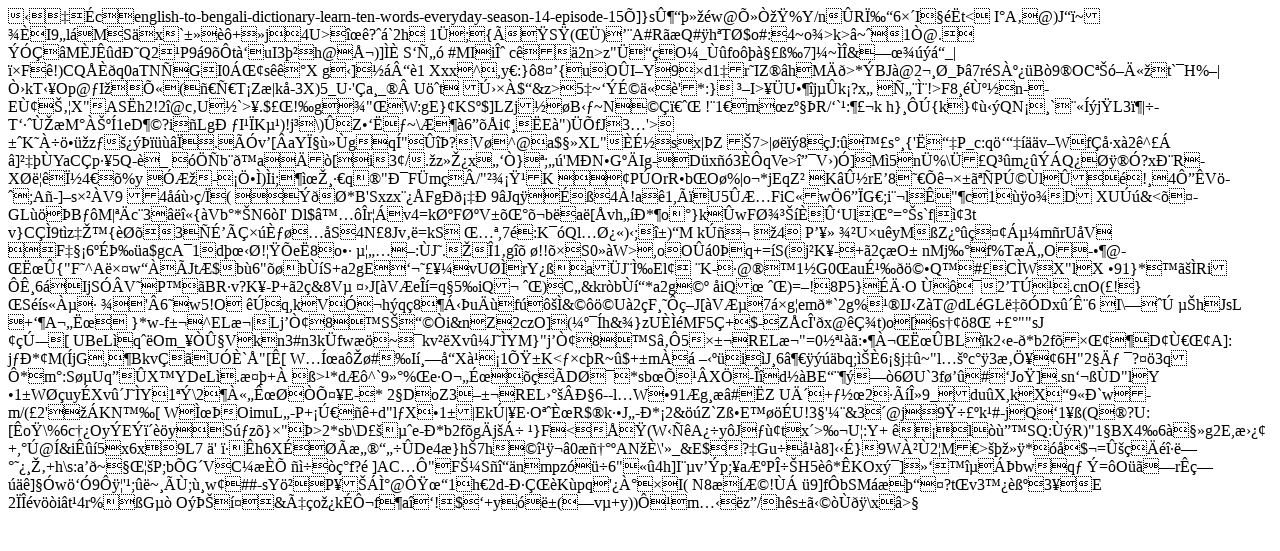

--- FILE ---
content_type: text/html
request_url: https://www.bdword.com/english-to-bengali-dictionary-learn-ten-words-everyday-season-14-episode-15
body_size: 5376
content:
���cenglish-to-bengali-dictionary-learn-ten-words-everyday-season-14-episode-15 �]}s۶�����w@ջҞ�%Y/n�Rω�6״I���t<	I�A�@)J��~��I9�l�MS�x`�� ��+��j4U>��?��`2h��1܁;{��S�(��)��A#R��Q#�h�T�$o#:4~o�>k>�~�1�@.	 ����M�J� �dИQ2�P9�9��t��uI3���h@Ŭ)]�ȠS�ф�	#MIiΈ�c��2n>z"���O�_��fo��ৣ߉7]�~��&������_|��F�!)CQ���q0aTN�GI0���s���X�g� ]� ���1 Xxx�^,y�:}�8��{uO�I�Y9�d1�r�IZ��hM��>*�BJ�@2���_��7r�S����B�9�OC���ī�t`�H%�|қkT��Op@�I�ի(�рT�Z�|k�-3X)5_U�'�a�_��
U��tڛ��$�&z>5�~��ɩ䫐�'*:}	�<rr�|���V.�t(t&z	Fa�<��2b�"��R�7�_���y\����Ǐ[_��*'{�9Cg�������0�}6Ôa0G��`�O0RYZ�"V_,�F�,X���U:�+=D�}�$�}N�c"�����G��G*.d��R_$f]F�(�p-�C��\�z�Z�V�]Ps�H6h�8��F�@SAƃ����ݞ�筑��O��~;����Qb�7J�d��5A1�:�l���5el�~�$��9���f����G~f���~ �q(x�4��q-�bI/_��P�$�.1���/�-�����8k�Tco����>�I>��U���j��k�?x���ф�̨!>F8��ٺ��n--E٢���X"AS�h2!2�@c�U�`>�.$��!�g��"�W:gE}�KS�$]LZj���B��~N���!�1�m�z���R/�`�:���k�h}���{k}����QN��`����j�L3�|��T���َ�M�����1eD��?i��Lg�
�I��K� �)!j�\)�Z����~\���6���i���E�")��fJ3�'> ��K�������z�����������.��v�[�aYϧ���gq�"����?V�^@a$��XL"�ɽ�sx|�Z
�7>|����8�J:���s��{'���P_c:q�������v�Wf��x�2�^���]����YaC�p�� 5Q-�_����b��a��[i3�/.�z���x���}�;��'M�N�G��Ig-D�x��3��qVe>V�)� ]�M�5�n�%\��Q��m����Q�����?xШR�X���Ͻ4���%y
�ƞ-�֕�)�i;�윎���q��"ЯF�m��/"�����K	  ��P�OrR�b�O�%|o�*jEqZ� K�۽rE�8����ױ��Pک�l���!�4Ԕ�V�-�;A�-]�sײ�V9�4�����/�(	����*B'Sxzx���Fg��Р9�Jq���ߝ4�!a��1,��U5�ƅFiC�w�6��G�;i��l��"�c1��o�DXU��&<<Xi��O� 
����X#}+��x���B+C ���yKx1�c�98�"�e���Q��B�07�@|ɥ��j�m���u#�K��B[p��RhF�N%��f�������x,�2�4���0�Y��5�=�#�wk��\2��ؠq38I&.x�Y�D�-�~� �P�'����*]{M�"P� �#�|��+-;R�F{�AC�i��MW�lw�
��0T���8�v,I��YQ"� �\���0��l��3Q��m�&�z���;��=w�z�דLh8��
�����P�5���S����|?R��L�hwρڍn� b�z�i�[�I#����Yc���0J)ُr[|��{AS1�P�Mm`h����\�3�3������d3��"�/'`˜�o���!?�ƕ�pu���&� l2b7l�Of�w���� �����hUI�H��q�:Kނ�%AO�~�L�9������5�X��P�/.@���+n~\G1�&f�9��5מ�z�������cu$��ޣ����O��?�6�lT�(u��`?��d�p�PZ�.Ӕ�݄6�d�q�#/���<3�	a�z"xx�_���}���=�E|yC�fS��-�>�<FP����\F�7�5�\��� Tٽ.�ԝ~Y�L2�����G���Qo��F�ұ����'�8�ȓ*��n��t�-�����{���?�N�,O6e�W�W��S�<I@��		���3\�����/i�������i�G���t�w�L*Ɛ:��#�K]5���-�$�d�Up�1��:D#O\
�F���̂Q�U=�=�ߎQ�hPi>�-GL����B��M|��c�3���{�Vb�*�N6�I' Dl$♅��r��v4=kغFغV������b�a�[�vh���*�o��}k�wFؾ����ۑUl��=���s`f|�3tv}C��9t�z���{���3��<D:�g�g�,���cf�;vMy�̖w��5��5�3{ޱkлf�kנw�z�r�o��5�]3�޵kлf�k7����]���k�+�v}E��Wt���������]3_ѵ�+zf��g�W��|EϮ������!ù!���g�+zv}E��W����������=3_ѳ�+zf��g�W��|EϮ�����]_�7�}���o�+�v}E��W�-�H0|�`�W��|E߮�����]_�7�}���o�+�v}E��W����C3_q��������J���҂�o~�k�g���)�qr�N��'�]�	9��U Nn@7�
�Y�
`Y�z1H�L%�[�0�������[��I� �;ʭ�C�v��s9b8�h˝zI�1���`r2|��y�~x~Φg��=<;;o�=��ş��٣�s9h��/��"^-�����';��xC���=����J%&��}��}ɷx�C�_��!�T�8�v6���;��J�ܲ@�N�AU�]Hu#�Z1�ݯ�����t;��Q��{�=���7�U��wj�Ң�,K����S�VOa��b[*��;u��DMJbMډi�M8����'�uxM�i@=~�C<�`N��z��I��z��H��K��֟Ԩ���%?�_h�Enj�_�&.g\�����Xs��M�v}\ou}��r�4���%�kd�����׵��4��hZ�4�.Z���l�M�=�JsƖ���e-�}6���j���U]����k����Y.�f����?x$Pq�}��"���K�%�Ґȉ7�7����l1z	}l[��x\��4΀š�>�����ȃ����S�4N�8Jv��=kS���,7��:K��Ql�ؿ�)�;�)�Mk��	�4P� �� ��U�u�yM�Z���珤����m�rU�V	F���6��މ�a$gcA�1d����!���e�8o�� �����:�J�.��1�g��	�!!�אS0��W>�,oO��0�q+=�S(j�K�-�+�2��O��nMj��f%T�ĄO-��@��˜�{"F�^A�פw���Jt�$b�6"���b��S+a2gE�������vU��rY�ߍa�J�̉El�	�K-�@��1�G0�auɹ�����Q�#�C�W�X"l�X	�91}*���Ri�ʸ6�IjS��V�P��BR�v?K�-P+�2�&8V���J[�V�e��=q�5�iQ�
��)�C�&kr�b��*a2g���iQ�
��)=�!8P5}�ķO�
���2�T��.cnO(�!�}�S��s������'�6�w5!O	�ڐq,k�V��h�q�8����u��f����&����U�2�F����J[�VƵ7��g�em�*`2g%��IJ�Z�T@dL�GL���Dx��ʨ6 I\��� ��hJsL+��A��˜	}*w-f��^EL�|Lj�Ң8�S����i&n�Z2czO](����h&�}zU���MF5�+$-�Z�c�'�x@�Ǿt)o�[6s���8�
+��""sJ
���-�[�UBeL�q��Om_��ۧV�kn3#n3k�fw��~��kv��Xv��J��YM}"j�Ң8�S��5ױ�REL�"=0�����:�����˜�BL�k2�e-�*b2f�׌��D��ـ��A]: j��*�M(�jG,�Bkv��U��`�"[�[�W�͜a��#�I����X��1՟�K<��c�R~�$+�m���	����i�J�6ⶀ����bq;��6��j��~"l���c��3�֥�6H�"2�ă	�?��3q�*�m�:S��Uq��X�YDeL�.��+� �>�*d��^`9���%�e�O��ɜ���D��*sb����X�-��d��BE������6�U`3f���#�Jo�].sn����D"l�Y	�1�W��uy�Xv��J��Y1��\2����ʜ��դ�E-�* 2�DoZ3���REL����Ч6--l�W�91�g���#�Z�UĴ+���2���λ9_�du�X,k�X�9��`w�-m/(�2'��KN��[ W�̜�OimuL�-P+�ڀ��+d"l�X�1�|Ek�|�E�O��ȜR$�k��J�-�*�2&��Z`ZߕE����U!3�'��&3��@j�9����k�#-j�Q�1��(Q�?U:[�o�\%6c��Oy�E����yS��z�}�"�>�2*sb\D�����e-�*b2f�g�j��� �}F<��(W���A��y�J���tx�>��U�:Y+ ���l����SQ:��R)"1�BX4�6���g2E,替�+,��@�&i���5x6x9L7��'	﷍�h6X���愮����De4�}h�7h�����0�񆰺AN��\'�_&E$?�Gu���8]���}9W���2�M�>�����*��$�=ۚ����뗰�����+h\s:a��~����P;b�G�V�C����
�����f?� ]AC��"F��S���nmpz���6"��4h]I��v��p;�aƺP���H5��*�KOx��]�������bwq���=�O���r�����]��w���9���'�;��~���;��w�##-sY��P���̰@ԟ��1h�2d-зǌ�K�pq�'����I( N8��Ʃ!��	�9]f�b SM�����?t�v3���ߺ�3�E
2���v��i�t�4r%��G��<Yf�q'�����\�%��x��'"�nNr��?��s�rp|���W������3�����u:G��A��>�O�ފ��&Ç�o��<o=z�3�Hn��	y�Ã_���%zI$3����N�O�e�T��*������1x�#Ռ�3<�W���	F2<����]����BAg�]8�����^�G%T��V�/��U�6H�M��Qr�<8>k�Ԭf�a��!$��+y��(�v�+y))��m���z�/h�s�㋩���� \x�>�  